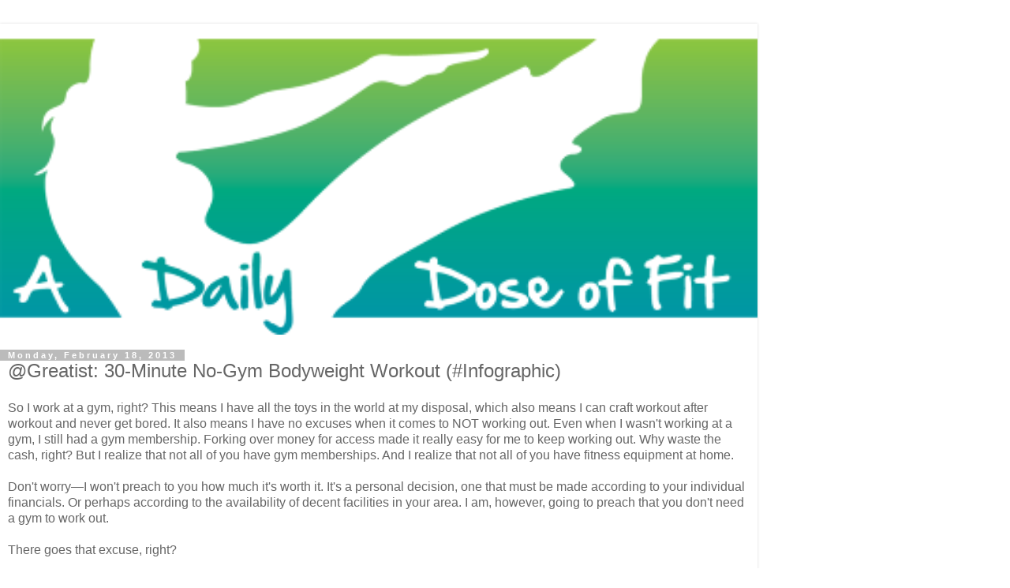

--- FILE ---
content_type: text/plain
request_url: https://www.google-analytics.com/j/collect?v=1&_v=j102&a=1661689701&t=pageview&_s=1&dl=https%3A%2F%2Ftarasabo.blogspot.com%2F2013%2F02%2F30-minute-no-gym-bodyweight-workout.html%3Fm%3D1&ul=en-us%40posix&dt=A%20Daily%20Dose%20of%20Fit%3A%20%40Greatist%3A%2030-Minute%20No-Gym%20Bodyweight%20Workout%20(%23Infographic)&sr=1280x720&vp=1280x720&_u=IEBAAEABAAAAACAAI~&jid=402456812&gjid=803662262&cid=1490459565.1768701895&tid=UA-34472691-1&_gid=151210107.1768701895&_r=1&_slc=1&z=341750986
body_size: -453
content:
2,cG-717167PD8Z